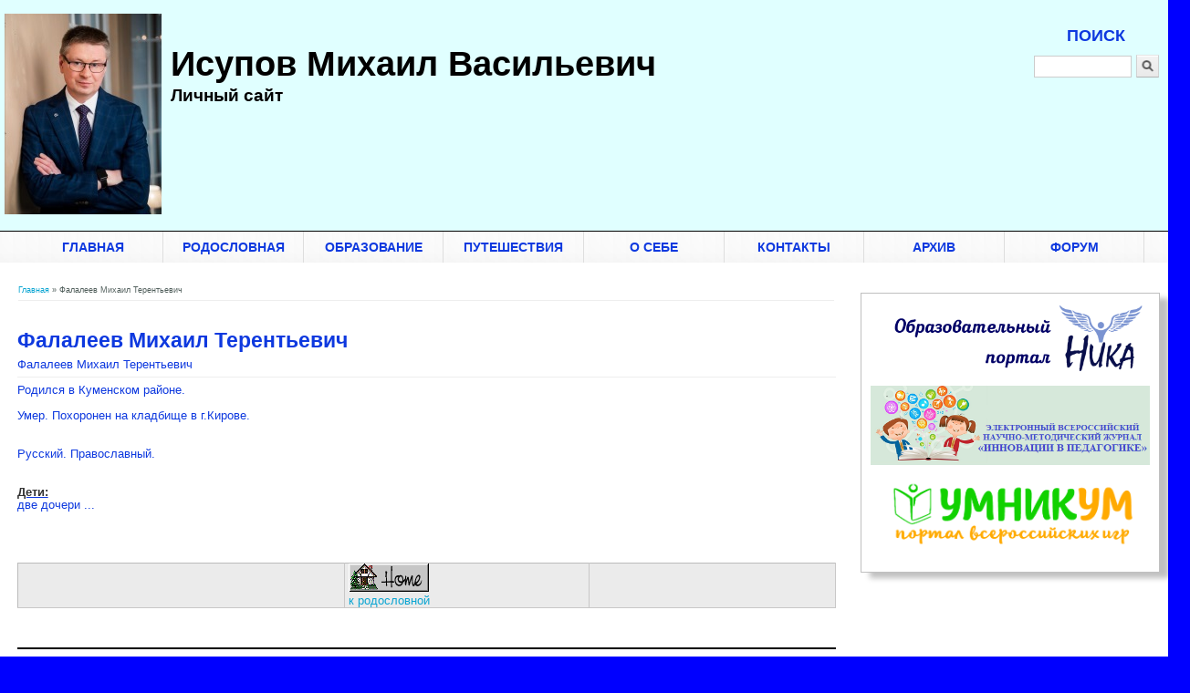

--- FILE ---
content_type: text/html; charset=utf-8
request_url: https://isupov69.ru/sites/default/files/family/family-tree-falaleevy/Falaleev-Mihail-Terentevich.html
body_size: 7279
content:
<!DOCTYPE html>
<html lang="ru" prefix="og: http://ogp.me/ns# article: http://ogp.me/ns/article# content: http://ogp.me/ns/content# profile: http://ogp.me/ns/profile# fb: http://ogp.me/ns/fb#">
<head>
<meta charset="utf-8" />
<meta name="viewport" content="width=device-width" />
<meta name="description" content="Фалалеев Михаил Терентьевич Родился в Куменском районе. Умер. Похоронен на кладбище в г.Кирове. Русский. Православный. Дети: две дочери ...  к родословной" />
<meta name="author" content="http://isupov69.ru" />
<meta name="keywords" content="Родословная, Исупов Михаил, Киров, Вологодская, Вятская, Исуповы, Катаевы, Малиновские, Селезеневы" />
<meta name="robots" content="follow, index" />
<link rel="canonical" href="https://isupov69.ru/sites/default/files/family/family-tree-falaleevy/Falaleev-Mihail-Terentevich.html" />
<link rel="shortlink" href="https://isupov69.ru/node/382" />
<meta property="og:site_name" content="Исупов Михаил Васильевич" />
<meta property="og:type" content="article" />
<meta property="og:url" content="https://isupov69.ru/sites/default/files/family/family-tree-falaleevy/Falaleev-Mihail-Terentevich.html" />
<meta property="og:title" content="Фалалеев Михаил Терентьевич" />
<meta property="og:determiner" content="auto" />
<meta property="og:description" content="Фалалеев Михаил Терентьевич Родился в Куменском районе. Умер. Похоронен на кладбище в г.Кирове. Русский. Православный. Дети: две дочери ...  к родословной" />
<meta property="og:image:alt" content="Фалалеев Михаил Терентьевич" />
<link rel="shortcut icon" href="https://isupov69.ru/favicon.ico" type="image/vnd.microsoft.icon" />
<title>Фалалеев Михаил Терентьевич - Исупов Михаил Васильевич</title>
<style type="text/css" media="all">
@import url("https://isupov69.ru/modules/system/system.base.css?t84slb");
@import url("https://isupov69.ru/modules/system/system.menus.css?t84slb");
@import url("https://isupov69.ru/modules/system/system.messages.css?t84slb");
@import url("https://isupov69.ru/modules/system/system.theme.css?t84slb");
</style>
<style type="text/css" media="all">
@import url("https://isupov69.ru/modules/aggregator/aggregator.css?t84slb");
@import url("https://isupov69.ru/modules/comment/comment.css?t84slb");
@import url("https://isupov69.ru/modules/field/theme/field.css?t84slb");
@import url("https://isupov69.ru/modules/node/node.css?t84slb");
@import url("https://isupov69.ru/modules/poll/poll.css?t84slb");
@import url("https://isupov69.ru/modules/search/search.css?t84slb");
@import url("https://isupov69.ru/modules/user/user.css?t84slb");
@import url("https://isupov69.ru/modules/forum/forum.css?t84slb");
@import url("https://isupov69.ru/sites/all/modules/views/css/views.css?t84slb");
@import url("https://isupov69.ru/sites/all/modules/ckeditor/ckeditor/css/ckeditor.css?t84slb");
</style>
<style type="text/css" media="all">
@import url("https://isupov69.ru/sites/all/libraries/colorbox/example1/colorbox.css?t84slb");
@import url("https://isupov69.ru/sites/all/modules/ctools/css/ctools.css?t84slb");
</style>
<style type="text/css" media="all">
@import url("https://isupov69.ru/sites/all/themes/media_responsive_theme/style.css?t84slb");
@import url("https://isupov69.ru/sites/all/themes/media_responsive_theme/media.css?t84slb");
</style>

<!--[if IE 8 ]>    <html class="ie8 ielt9"> <![endif]-->
<!--[if lt IE 9]><script src="http://html5shiv.googlecode.com/svn/trunk/html5.js"></script><![endif]-->
</head>
<body class="html not-front not-logged-in one-sidebar sidebar-second page-node page-node- page-node-382 node-type-rod i18n-ru">
	<div id="skip-link">
		<a href="#main-content" class="element-invisible element-focusable">Перейти к основному содержанию</a>
	</div>
  	 <!-- /.region -->
	
<div id="header_wrapper">
  <div id="inner_header_wrapper">

    <header id="header" role="banner">

      <div class="top_left">
                  <div id="logo"><a href="/" title="Главная"><img src="https://isupov69.ru/sites/default/files/logo.jpg"/></a></div>
                <h1 id="site-title">
          <a href="/" title="Главная">Исупов Михаил Васильевич</a>
          <div id="site-description">Личный сайт</div>
        </h1>
      </div>

      <div class="top_right">
        
        <div class="search_block">

          <div class="region region-search">
  <div id="block-search-form" class="block block-search">

        <h2 >ПОИСК</h2>
    
  <div class="content">
    <form action="/sites/default/files/family/family-tree-falaleevy/Falaleev-Mihail-Terentevich.html" method="post" id="search-block-form" accept-charset="UTF-8"><div><div class="container-inline">
    <div class="form-item form-type-textfield form-item-search-block-form">
  <label class="element-invisible" for="edit-search-block-form--2">Поиск </label>
 <input title="Введите ключевые слова для поиска." type="text" id="edit-search-block-form--2" name="search_block_form" value="" size="15" maxlength="128" class="form-text" />
</div>
<div class="form-actions form-wrapper" id="edit-actions"><input type="submit" id="edit-submit" name="op" value="Поиск" class="form-submit" /></div><input type="hidden" name="form_build_id" value="form-MVAiAGMWx6_IiGIX3ZfDWTRRDZxx0NEpQ23s_N43Yis" />
<input type="hidden" name="form_id" value="search_block_form" />
</div>
</div></form>  </div>
  
</div> <!-- /.block -->
</div>
 <!-- /.region -->
                  </div>

      </div>

    <div class="clear"></div>

    </header>

          <div class="menu_wrapper">
        <nav id="main-menu"  role="navigation">
          <a class="nav-toggle" href="#">Навигация</a>
          <div class="menu-navigation-container">
            <ul class="menu"><li class="first leaf"><a href="/">Главная</a></li>
<li class="expanded"><a href="/rodoslovnaya">РОДОСЛОВНАЯ</a><ul class="menu"><li class="first expanded"><a href="/isupov-mv-rodoslovnaya">Исупов М.В. (родословная)</a><ul class="menu"><li class="first leaf"><a href="/sites/default/files/family/family-tree/Isupovy.htm" title="">Исуповы</a></li>
<li class="leaf"><a href="/node/85">Катаевы</a></li>
<li class="leaf"><a href="/node/86">Селезеневы</a></li>
<li class="leaf"><a href="/malinovskie">Малиновсие</a></li>
<li class="last leaf"><a href="/node/88">Образцовы</a></li>
</ul></li>
<li class="expanded"><a href="/sites/default/files/family/family-tree-falaleevy.htm" title="">Фалалеева Н.В. (Родословная)</a><ul class="menu"><li class="first leaf"><a href="/falaleevy">Фалалеевы</a></li>
<li class="last leaf"><a href="/node/92">Лалетины</a></li>
</ul></li>
<li class="collapsed"><a href="/node/146">Бессмертный полк</a></li>
<li class="leaf"><a href="/node/144" title="">Все родственники</a></li>
<li class="leaf"><a href="/node/94">Документы</a></li>
<li class="leaf"><a href="/node/580">Родословная в СМИ</a></li>
<li class="last expanded"><a href="/node/145" title="">Краеведение</a><ul class="menu"><li class="first leaf"><a href="/goroda-sela-derevni" title="Деревни, села, города, где проживали или проживают наши родственники (представители моего рода)">Нас. пункты</a></li>
<li class="leaf"><a href="/node/64" title="Приводится описание церквей и соборов, в которых служили или исповедовались наши предки: история, фотографии, клир (с жизнеописанием)">ЦЕРКВИ</a></li>
<li class="last leaf"><a href="/sites/default/files/family/various/teacher.html">Педагоги</a></li>
</ul></li>
</ul></li>
<li class="expanded"><a href="/node/53" title="Образование в г.Кирове">Образование</a><ul class="menu"><li class="first expanded"><a href="/kirovskiy-fiziko-matematicheskiy-licey">Кировский физико-математический лицей</a><ul class="menu"><li class="first leaf"><a href="/node/552" title="">Выпускники</a></li>
<li class="last leaf"><a href="/node/186" title="">Новости лицея</a></li>
</ul></li>
<li class="last expanded"><a href="/node/1" title="Здесь Вы можете познакомиться с моими исследованиями в области методики преподавания физики, научиться решать физические задачи">Физика</a><ul class="menu"><li class="first expanded"><a href="/node/4" title="">МЕТОДИЧЕСКАЯ РАБОТА</a><ul class="menu"><li class="first leaf"><a href="/node/6">МОДЕЛИ УРОКОВ</a></li>
<li class="leaf"><a href="/node/7" title="Наиболее интересные мои публикации по проблемам решения физических задач и организации углубленного изучения физики">ПУБЛИКАЦИИ</a></li>
<li class="last leaf"><a href="/node/8" title="Выступления на научно-практических конференциях">ВЫСТУПЛЕНИЯ</a></li>
</ul></li>
<li class="expanded"><a href="/node/80" title="">Решение задач по физике</a><ul class="menu"><li class="first leaf"><a href="/node/9">Подготовка к ЕГЭ и ГИА</a></li>
<li class="last leaf"><a href="/node/778">Олимпиада</a></li>
</ul></li>
<li class="leaf"><a href="/node/10">ПОЛЕЗНЫЕ ССЫЛКИ</a></li>
<li class="last leaf"><a href="/node/11" title="">ПРИРОДА</a></li>
</ul></li>
</ul></li>
<li class="leaf"><a href="/node/563" title="">Путешествия</a></li>
<li class="expanded"><a href="http://isupov69.ru/about-for-me" title="">О себе</a><ul class="menu"><li class="first leaf"><a href="/node/702">Как стать лучшим в том, что ты делаешь?</a></li>
<li class="leaf"><a href="/moi-kolokolchiki">Мои колокольчики</a></li>
<li class="last leaf"><a href="/node/679" title="события жизни, праздники, победы...">События</a></li>
</ul></li>
<li class="leaf"><a href="/contacts">КОНТАКТЫ</a></li>
<li class="expanded"><a href="/content/chto-bylo-arhiv" title="">Архив</a><ul class="menu"><li class="first expanded"><a href="/node/3">Депутатская деятельность</a><ul class="menu"><li class="first leaf"><a href="/node/27">Работа Думы</a></li>
<li class="leaf"><a href="/node/13">Участие в городских мероприятиях, событиях</a></li>
<li class="last leaf"><a href="/pressa">ПРЕССА О МОЕЙ  ДЕЯТЕЛЬНОСТИ</a></li>
</ul></li>
<li class="last expanded"><a href="/node/2" title="Описание избирательного округа №13. Улицы, дома. Учреждения культуры, образования, медицины">Округ №13</a><ul class="menu"><li class="first leaf"><a href="/node/12" title="">Работа в ОКРУГЕ</a></li>
<li class="collapsed"><a href="/node/14" title="ПАМЯТНИКИ АРХИТЕКТУРЫ. Особо охраняемые природные территории регионального значения">ИНТЕРЕСНОЕ О ФИЛЕЙКЕ</a></li>
<li class="collapsed"><a href="/node/58">Карта округа</a></li>
<li class="leaf"><a href="/node/40">Новости Филейки</a></li>
<li class="last leaf"><a href="/views-gallery%20" title="">Фотогалерея (округ)</a></li>
</ul></li>
</ul></li>
<li class="last leaf"><a href="/forum" title="Форум личного сайта Исупова М.В.
О депутатской деятельности. О вопросах образования. О краеведческих и генеалогических исследованиях. ">ФОРУМ</a></li>
</ul>          </div>
          <div class="clear"></div>
        </nav>
      </div>
    
  </div>
</div>
  
  <div id="container">

    
    <div class="content-sidebar-wrap">

    <div id="content">
              <div id="breadcrumbs"><h2 class="element-invisible">Вы здесь</h2><nav class="breadcrumb"><a href="/">Главная</a> » Фалалеев Михаил Терентьевич</nav></div>
            
      
      <section id="post-content" role="main">
                                <h1 class="page-title">Фалалеев Михаил Терентьевич</h1>                                        <div class="region region-content">
  <div id="block-system-main" class="block block-system">

      
  <div class="content">
                          <span property="dc:title" content="Фалалеев Михаил Терентьевич" class="rdf-meta element-hidden"></span><span property="sioc:num_replies" content="0" datatype="xsd:integer" class="rdf-meta element-hidden"></span>  
      
    
  <div class="content node-rod">
    <div class="field field-name-body field-type-text-with-summary field-label-hidden"><div class="field-items"><div class="field-item even" property="content:encoded"><link href="/sites/default/files/family/style.css" rel="stylesheet" type="text/css" />
<p class="fio">Фалалеев&nbsp;Михаил Терентьевич</p>
<hr size="3" />
<p class="Normal">Родился в Куменском районе.</p>
<p class="Normal">&nbsp;</p>
<p class="Normal">Умер. Похоронен на кладбище в г.Кирове.</p>
<p class="Normal">&nbsp;</p>
<p class="Normal">&nbsp;</p>
<p class="Normal"><i>Русский. Православный. </i></p>
<p class="Normal">&nbsp;</p>
<p class="Normal">
&nbsp;</p>
<p class="Normal"><u><b>Дети: </b></u></p>
<p class="Normal">две дочери ...</p>
<p class="Normal">&nbsp;</p>
<p class="Normal">&nbsp;</p>
<p class="Normal">&nbsp;</p>
<p>&nbsp;</p>
<table align="center" width="100%">
<tbody>
<tr>
<td width="40%">&nbsp;</td>
<td align="center" width="30%"><i><a href="/sites/default/files/family/family-tree-falaleevy.htm"><img border="0" height="31" src="/sites/default/files/family/search.gif" width="88" /><br />
			<span class="center9">к родословной </span></a></i></td>
<td>&nbsp;</td>
</tr>
</tbody>
</table>
<p>&nbsp;</p>
<p>&nbsp;</p>
</div></div></div>  </div>

      <footer>
          </footer>
  
    </div>
  
</div> <!-- /.block -->
</div>
 <!-- /.region -->
      </section> <!-- /#main -->
    </div>
  
      
    </div>

          <aside id="sidebar-second" role="complementary">
        <div class="region region-sidebar-second">
  <div id="block-block-10" class="block block-block">

      
  <div class="content">
    <p><a href="https://оценика.рф" target="_blank"><img alt="Образовательный портал «НИКА»" src="/sites/default/files/picter/logo-nika.png" title="Образовательный портал «НИКА» - творческие и методические конкурсы" style="width: 100%; height: auto;" /></a></p>
<p><a href="https://оценика.рф/ped-inovacii" target="_blank"><img alt="ВСЕРОССИЙСКИЙ НАУЧНО-МЕТОДИЧЕСКИЙ ЖУРНАЛ «ИННОВАЦИИ В ПЕДАГОГИКЕ»" src="/sites/default/files/picter/logo-innovacii.png" title="электронный всероссийский научно-методический журнал «ИННОВАЦИИ В ПЕДАГОГИКЕ»" style="width: 100%; height: auto;" /></a></p>
<p><a href="https://umnik-um.ru" target="_blank"><img alt="Портал всероссийский игр и викторин «УМникУМ»" src="/sites/default/files/picter/logo-umnikum.png" title="Портал всероссийский игр и викторин «УМникУМ» - викторины, олимпиады, тесты" style="width: 100%; height: auto;" /></a></p>
  </div>
  
</div> <!-- /.block -->
</div>
 <!-- /.region -->
      </aside>  <!-- /#sidebar-first -->
    
    <div id="footer_wrapper" class="footer_block top_widget">
          </div>

    
      
</div>

<div id="footer">

  
  <div class="footer_credit">
    <div class="footer_inner_credit">
           <div id="foot">
        <div class="region region-footer">
  <div id="block-block-2" class="block block-block">

      
  <div class="content">
    <div align="center">
<table align="middle" border="0">
<tbody align="center" style="border-top:0" width="255">
<tr>
<td class="center" style="text-align:center;vertical-align:middle;width:30%;">
<!-- Yandex.Metrika informer --><p> <a href="https://metrika.yandex.ru/stat/?id=20826940&amp;from=informer" target="_blank" rel="nofollow"> <img src="https://informer.yandex.ru/informer/20826940/3_1_3580DDFF_1560BDFF_1_pageviews" style="width:88px; height:31px; border:0;" alt="Яндекс.Метрика" title="Яндекс.Метрика: данные за сегодня (просмотры, визиты и уникальные посетители)" /> </a> </p>
<!-- /Yandex.Metrika informer --><!-- Yandex.Metrika counter --><script type="text/javascript">
<!--//--><![CDATA[// ><!--
     (function(m,e,t,r,i,k,a){m[i]=m[i]||function(){(m[i].a=m[i].a||[]).push(arguments)};         m[i].l=1*new Date();         for (var j = 0; j < document.scripts.length; j++) {if (document.scripts[j].src === r) { return; }}         k=e.createElement(t),a=e.getElementsByTagName(t)[0],k.async=1,k.src=r,a.parentNode.insertBefore(k,a)})(window, document,'script','https://mc.yandex.ru/metrika/tag.js', 'ym');ym(20826940, 'init', {webvisor:true, accurateTrackBounce:true, trackLinks:true}); 
//--><!]]>
</script><p> <noscript>
<div><img src="https://mc.yandex.ru/watch/20826940" style="position:absolute; left:-9999px;" alt="" /></div>
<p></p></noscript> </p>
<!-- /Yandex.Metrika counter --></td>
<td border="0" class="center" style="vertical-align: middle; width: 92px;">
<!--LiveInternet counter--><script type="text/javascript">
<!--//--><![CDATA[// ><!--

document.write("<a href='http://www.liveinternet.ru/click' "+
"target=_blank><img src='//counter.yadro.ru/hit?t52.10;r"+
escape(document.referrer)+((typeof(screen)=="undefined")?"":
";s"+screen.width+"*"+screen.height+"*"+(screen.colorDepth?
screen.colorDepth:screen.pixelDepth))+";u"+escape(document.URL)+
";"+Math.random()+
"' alt='' title='LiveInternet: показано число просмотров и"+
" посетителей за 24 часа' "+
"border='0' width='88' height='31'><\/a>")

//--><!]]>
</script><!--/LiveInternet--></td>
</tr>
</tbody>
</table>
</div>
<script>
<!--//--><![CDATA[// ><!--

  (function(i,s,o,g,r,a,m){i['GoogleAnalyticsObject']=r;i[r]=i[r]||function(){
  (i[r].q=i[r].q||[]).push(arguments)},i[r].l=1*new Date();a=s.createElement(o),
  m=s.getElementsByTagName(o)[0];a.async=1;a.src=g;m.parentNode.insertBefore(a,m)
  })(window,document,'script','//www.google-analytics.com/analytics.js','ga');

  ga('create', 'UA-46154422-1', 'isupov69.ru');
  ga('send', 'pageview');


//--><!]]>
</script>  </div>
  
</div> <!-- /.block -->
<div id="block-block-1" class="block block-block">

      
  <div class="content">
    <p><span class="small"><strong>© 2006-2022 Исупов Михаил Васильевич</strong><br />
При публикации материалов сайта ссылка на источник обязательна.</span><br />
<span class="small">E-mail: <a href="mailto:isupov69@yandex.ru">isupov69@yandex.ru</a></span></p>
  </div>
  
</div> <!-- /.block -->
<div id="block-node-syndicate" class="block block-node">

        <h2 >Сбор новостей</h2>
    
  <div class="content">
    <a href="/rss.xml" class="feed-icon" title="Подписка на Сбор новостей"><img typeof="foaf:Image" src="https://isupov69.ru/misc/feed.png" width="16" height="16" alt="Подписка на Сбор новостей" /></a>  </div>
  
</div> <!-- /.block -->
</div>
 <!-- /.region -->
      </div>
         
    <div id="copyright">
     <p class="copyright">Авторские права (Copyright) &copy; 2026, Исупов Михаил Васильевич </p> <p class="credits"> Designed by  <a href="http://www.zymphonies.com">Zymphonies</a></p>
    <div class="clear"></div>
    </div>
  </div>
  </div>
</div>	 <!-- /.region -->
      <script type="text/javascript" src="https://isupov69.ru/sites/all/modules/jquery_update/replace/jquery/1.10/jquery.min.js?v=1.10.2"></script>
<script type="text/javascript" src="https://isupov69.ru/misc/jquery-extend-3.4.0.js?v=1.10.2"></script>
<script type="text/javascript" src="https://isupov69.ru/misc/jquery-html-prefilter-3.5.0-backport.js?v=1.10.2"></script>
<script type="text/javascript" src="https://isupov69.ru/misc/jquery.once.js?v=1.2"></script>
<script type="text/javascript" src="https://isupov69.ru/misc/drupal.js?t84slb"></script>
<script type="text/javascript" src="https://isupov69.ru/misc/form.js?v=7.89"></script>
<script type="text/javascript" src="https://isupov69.ru/sites/default/files/languages/ru_5O9p91AhYOl2_Y7s3WxWLpFzjE92_uDaeZ6flUIHDRg.js?t84slb"></script>
<script type="text/javascript" src="https://isupov69.ru/sites/all/libraries/colorbox/jquery.colorbox-min.js?t84slb"></script>
<script type="text/javascript" src="https://isupov69.ru/sites/all/modules/colorbox/js/colorbox.js?t84slb"></script>
<script type="text/javascript" src="https://isupov69.ru/sites/all/modules/colorbox/js/colorbox_load.js?t84slb"></script>
<script type="text/javascript" src="https://isupov69.ru/sites/all/modules/colorbox/js/colorbox_inline.js?t84slb"></script>
<script type="text/javascript" src="https://isupov69.ru/misc/collapse.js?v=7.89"></script>
<script type="text/javascript" src="https://isupov69.ru/sites/all/themes/media_responsive_theme/js/custom.js?t84slb"></script>
<script type="text/javascript">
<!--//--><![CDATA[//><!--
jQuery.extend(Drupal.settings, {"basePath":"\/","pathPrefix":"","setHasJsCookie":0,"ajaxPageState":{"theme":"media_responsive_theme","theme_token":"BWRVUm1KlbAB5_ko68t-vHGcFc-1MzK7Dt0ea8uFyFM","js":{"sites\/all\/modules\/jquery_update\/replace\/jquery\/1.10\/jquery.min.js":1,"misc\/jquery-extend-3.4.0.js":1,"misc\/jquery-html-prefilter-3.5.0-backport.js":1,"misc\/jquery.once.js":1,"misc\/drupal.js":1,"misc\/form.js":1,"public:\/\/languages\/ru_5O9p91AhYOl2_Y7s3WxWLpFzjE92_uDaeZ6flUIHDRg.js":1,"sites\/all\/libraries\/colorbox\/jquery.colorbox-min.js":1,"sites\/all\/modules\/colorbox\/js\/colorbox.js":1,"sites\/all\/modules\/colorbox\/js\/colorbox_load.js":1,"sites\/all\/modules\/colorbox\/js\/colorbox_inline.js":1,"misc\/collapse.js":1,"sites\/all\/themes\/media_responsive_theme\/js\/custom.js":1},"css":{"modules\/system\/system.base.css":1,"modules\/system\/system.menus.css":1,"modules\/system\/system.messages.css":1,"modules\/system\/system.theme.css":1,"modules\/aggregator\/aggregator.css":1,"modules\/comment\/comment.css":1,"modules\/field\/theme\/field.css":1,"modules\/node\/node.css":1,"modules\/poll\/poll.css":1,"modules\/search\/search.css":1,"modules\/user\/user.css":1,"modules\/forum\/forum.css":1,"sites\/all\/modules\/views\/css\/views.css":1,"sites\/all\/modules\/ckeditor\/ckeditor\/css\/ckeditor.css":1,"sites\/all\/libraries\/colorbox\/example1\/colorbox.css":1,"sites\/all\/modules\/ctools\/css\/ctools.css":1,"sites\/all\/themes\/media_responsive_theme\/style.css":1,"sites\/all\/themes\/media_responsive_theme\/media.css":1}},"colorbox":{"transition":"elastic","speed":"600","opacity":"0.85","slideshow":true,"slideshowAuto":true,"slideshowSpeed":"3500","slideshowStart":"start slideshow","slideshowStop":"stop slideshow","current":"{current} of {total}","previous":"\u00ab Prev","next":"Next \u00bb","close":"Close","overlayClose":true,"returnFocus":true,"maxWidth":"98%","maxHeight":"98%","initialWidth":"","initialHeight":"","fixed":true,"scrolling":true,"mobiledetect":true,"mobiledevicewidth":"480px","file_public_path":"\/sites\/default\/files","specificPagesDefaultValue":"admin*\nimagebrowser*\nimg_assist*\nimce*\nnode\/add\/*\nnode\/*\/edit\nprint\/*\nprintpdf\/*\nsystem\/ajax\nsystem\/ajax\/*"},"jcarousel":{"ajaxPath":"\/jcarousel\/ajax\/views"},"urlIsAjaxTrusted":{"\/sites\/default\/files\/family\/family-tree-falaleevy\/Falaleev-Mihail-Terentevich.html":true}});
//--><!]]>
</script>
</body>
</html>

--- FILE ---
content_type: text/css
request_url: https://isupov69.ru/sites/all/themes/media_responsive_theme/style.css?t84slb
body_size: 6168
content:
html,body,span,applet,object,iframe,h1,h2,h3,h4,h5,h6,p,blockquote,pre,a,abbr,acronym,address,big,cite,code,del,dfn,em,img,ins,kbd,q,s,samp,small,strike,strong,sub,sup,tt,var,b,u,i,center,dl,dt,dd,ol,ul,li,fieldset,form,label,legend,
table,caption,tbody,tfoot,thead,tr,th,td,article,aside,canvas,details,embed,figure,figcaption,footer,header,hgroup,menu,nav,output,ruby,section,summary,time,mark,audio,video{margin:0;padding:0;border:0;font-size:100%;font:inherit;vertical-align:baseline;}
article,aside,details,figcaption,figure,footer,header,hgroup,menu,nav,section{display:block;}
ol,ul{list-style:none;}
table{border-collapse:collapse;border-spacing:0;}
/*
 Clear Floated Elements
*/
.clear{clear:both;display:block;overflow:hidden;visibility:hidden;width:0;height:0;}
.clear:after{clear:both;content:' ';display:block;font-size:0;line-height:0;visibility:hidden;width:0;height:0;}
* html .clear{height:1%;}
/*
 Style HTML Tags
*/
*{-webkit-box-sizing:border-box;-moz-box-sizing:border-box;box-sizing:border-box;}
.auto,#calendar-body{margin:0 auto;}
.blue{color:blue;}
.content a:hover img{background:#F0F0F0;}
.center{text-align:center;}
.field-name-field-image img,.node-teaser img{padding:5px;box-shadow:0 0 3px #EEE;background:#FFF;border:#EEE 1px solid;float:left;margin:2%;max-width:35%;}
.field-name-field-images img{width:48%;margin:1%;float:left;}
.field-name-field-images-vert img{float:left;margin:1%;}
.field-name-field-images-vert{float:left;width:100%;}
.green{color:green;}
.orange{color:orange;}
.red{color:red;}
.sticky-header th,.sticky-table th{border-bottom:3px solid #ccc;padding-right:1em;text-align:left;}
.view-photo-album,.view-photo-album img{width:100%;max-width:300px;margin:0 auto;}
.yellow{color:yellow;}
a:hover{color:#41D0FA;}
abbr,acronym{border-bottom:#999 1px dotted;cursor:help;}
article,aside .block{border:silver 1px solid;box-shadow:10px 6px 6px silver;padding:10px;width:95%;margin:3% auto;}
article footer{margin:2%;font-weight:bold;}
audio{max-width:100%;}
a{color:#0BA5D2;text-decoration:none;}
big{font-size:1.3em;}
blockquote,q{quotes:none;border:1px solid rgb(226,220,220);background:rgb(250,247,247) url(images/quote.png) no-repeat;padding:10px 5px 5px 47px;text-shadow:1px 1px #fff;margin:5px 0;border-radius:7px;}
blockquote:before,blockquote:after,q:before,q:after{content:'';content:none;}
body{font-family:-apple-system,BlinkMacSystemFont,"Segoe UI",Roboto,Helvetica,Arial,sans-serif;color:#515F5C;line-height:110%;background:blue;}
b{font-weight:bold;color:#333;}
cite,em{font-style:italic;}
code{background:rgb(250,250,250);text-shadow:1px 1px #fff;border:1px solid #bbbbbb;display:block;padding:7px;margin:5px 0;border-radius:7px;}
dd{margin-left:30px;margin-bottom:24px;}
del{text-decoration:line-through;}
dt{font-weight:bold;margin-bottom:24px;}
h1,h2,h3,h4,h5,h6{color:#0e39df;font-weight:bolder;margin-bottom:6px;line-height:125%;}
h1{font-size:32px;}
h2{font-size:24px;}
h3{font-size:18px;}
h4{font-size:16px;}
h5{font-size:15px;}
h6{font-size:14px;}
hr{border:none;border-top:#EEE 1px solid;}
img,video{max-width:100%;height:auto;}
ins{background-color:#fdfc9b;text-decoration:none;}
mark{background-color:#fdfc9b;font-style:italic;font-weight:bold;}
ol ol ol ol{list-style:lower-alpha;}
ol ol ol{list-style:lower-roman;}
ol ol{list-style:upper-alpha;margin-bottom:0}
ol{list-style-type:decimal;margin-left:30px;margin-bottom:24px;}
pre{background:#d8d8d8;text-shadow:1px 1px #fff;border:1px solid #bbbbbb;padding:7px;margin:5px 0;border-radius:7px;}
p{color:#0e39df;}
section#post-content{padding:2%;}
strong{font-weight:bold;}
sub{top:.5ex;}sup{bottom:1ex;}
sup,sub{height:0;line-height:1;vertical-align:baseline;position:relative;font-size:10px;}
table{background:#ececec;border:1px solid #bbbbbb;}
table{border-collapse:collapse;border-spacing:0;margin-bottom:15px;width:100%;}
td{background:#ebebeb;color:#747474;text-align:left;padding-left:4px;border-right:1px solid #c8c7c7;border-bottom:1px solid #c8c7c7;}
th,tr,td{vertical-align:middle;}
th{background:#dbdbdb;padding:5px 4px;text-shadow:1px 1px #fff;border-right:1px solid #c8c7c7;color:#333;}
ul ul ul{list-style-type:circle;}
ul ul{list-style-type:square;margin-bottom:0;}
ul{list-style-type:disc;margin-left:15px;margin-bottom:12px;}
video{display:block;}
/*
 Theme Design,Layout and Typography
*/
#container{clear:both;margin:0 auto;max-width:1380px;overflow:hidden;padding:1% 0;background:#fff;-webkit-box-sizing:border-box;-moz-box-sizing:border-box;box-sizing:border-box;}
#header{max-width:1380px;margin:0 auto;background:lightcyan;}
#inner_header_wrapper{margin:0 auto;position:relative;background:blue;}
#logo{float:left;margin:15px 10px 15px 5px;}
#main-menu .nav-toggle{display:none;}
#main-menu a:hover,#main-menu li a.active{color:#fff;background:url("images/menu_bg.png");}
#main-menu a{display:block;color:#0e39df;text-align:center;text-transform:uppercase;font-weight:bold;padding:10px 20px;}
#main-menu li li a.active{background:#EBEBEB;color:#000;}
#main-menu li li a:hover{background:#1E272E;color:#FFF;}
#main-menu li li a{color:#000;min-width:150px;margin:0;background:rgb(235,235,235);border-top:1px solid rgb(206,206,206);font-size:11px;text-align:left;overflow:hidden;padding:5px 10px;font-weight:normal;-webkit-box-sizing:border-box;-moz-box-sizing:border-box;box-sizing:border-box;}
#main-menu li li:first-child > a{border-top:none;}
#main-menu li li{float:none;min-width:190px;padding:0;margin:0;}
#main-menu li ul ul{margin:-33px 0 0 190px !important;}
#main-menu li ul{display:none;position:absolute;z-index:9999;min-width:190px;height:auto;padding:0;margin:0;border:1px solid rgb(221,221,221);}
#main-menu li.expanded,#main-menu li.collapsed,#main-menu li.leaf{margin:0;padding:0;}
#main-menu li:hover > ul,#main-menu li li:hover > ul,#main-menu li li li:hover > ul{display:block;}
#main-menu li{background:none;border-right:1px solid rgb(222,222,222);position:relative;float:left;padding:0;margin:0;}
#main-menu ul li.leaf,#main-menu ul li.expanded,#main-menu ul li.collapsed{list-style:none;}
#main-menu ul li:first-child{padding-left:0;}
#main-menu ul.menu li li{border:0;}
#main-menu ul.menu li{margin:0;}
#main-menu ul{float:left;padding:0;margin:0;list-style:none;font-size:14px;display:inline-flex;justify-content:center;width:100%;}
#main-menu{max-width:1380px;margin:0 auto;position:relative;z-index:11;top:0;background:#000;margin-bottom:-15px;background:url(images/menu_bg_hover.png);}
#sidebar-first{color:#888;float:left;}
#sidebar-second{color:#888;float:right;}
#site-description{margin:0;clear:both;line-height:150%;}
#site-title a,#site-description{color:black !important;font-weight:800;}
#site-title{margin:5% 0;font-size:30px;}
#slider .entry-container{float:right;max-width:50%;}
#slider .entry-header,#slider .entry-summary{margin-left:5%;}
#slider .entry-title{margin-left:0;margin-bottom:15px;}
#slider .post{padding:1.83%;margin:0;box-shadow:none;background:none;}
#slider .slide-image{max-width:49%;padding:0.47%;background:#E9E9E9;}
#slider .slides > li{display:none;position:relative;margin:0;}
#slider .slides li:first-child{display:list-item;}
#slider a:active{outline:none;}
#slider{background:transparent;position:relative;box-shadow:none;overflow:visible;}
.content-sidebar-wrap #content{display:inline;margin-bottom:2.7%;}
.content-sidebar-wrap{float:left;width:100%;}
.drop-down-arrow{display:block;width:0;height:0;margin:6px 0 0 3px;border-top:5px solid #aaa;border-left:transparent 5px solid;border-right:transparent 5px solid;}
.drop-down-toggle{position:absolute;top:7px;right:16px;display:none;width:20px;height:20px;border-radius:15px;background:rgb(73,71,71);border:rgb(170,170,170) 2px solid;}
.flex-control-nav li a.active,.flex-control-nav li a:hover{background:#fff;}
.flex-control-nav li a{display:block;width:24px;height:24px;box-shadow:0 0 3px #999;cursor:pointer;background:#e9e9e9;color:#333;font-weight:bold;line-height:24px;}
.flex-control-nav li:first-child{margin:0;}
.flex-control-nav li{display:inline-block;margin:0 0 0 15px;}
.flex-control-nav{position:absolute;right:4%;bottom:7.3%;text-align:center;}
.flex-pauseplay span{text-transform:capitalize;}
.nivo-caption h2{color:rgb(51,50,50);}
.nivo-caption p{padding-left:0;color:rgb(87,83,83);}
.nivo-caption{background:#03A6D0;line-height:130%;top:0;margin:0;right:0;left:auto;padding:20px;color:#FFF;width:30%;font-size:14px;}
.region-slideshow{padding:1% 0;}
.slider-wrapper #slider{position:relative;overflow:hidden;margin:0 auto;overflow:hidden;position:relative;z-index:1;width:100%;-webkit-box-sizing:border-box;-moz-box-sizing:border-box;box-sizing:border-box;}
.slides,.flex-control-nav{margin:0;padding:0;list-style:none;}
.slides:after{content:".";display:block;clear:both;visibility:hidden;line-height:0;height:0;}
.slides{width:100%;overflow:hidden;}
.theme-default .nivo-controlNav a:hover img{background:#999;}
.theme-default .nivo-controlNav{padding:20px 0 0 0;}
.top_left{float:left;width:80%;}
.top_right{float:right;width:20%;}
aside #user-login-form .form-actions{padding-top:0;}
aside #user-login-form input.form-text{width:90%;}
ul.menu li,ul.links li,.item-list ul li{background:url("images/marker.png") no-repeat scroll 4px center rgba(0,0,0,0);list-style:none outside none;margin:0 0 2px;padding:0 0 0 15px;text-align:left;}
ul.menu{padding:0;margin:5px 0 5px 0;}
/* 3 columns */
.all-rod{font-size:13px !important;line-height:150%;}
body.two-sidebars .content-sidebar-wrap{width:80%;}
body.two-sidebars #content{width:75%;}
body.two-sidebars #sidebar-first{width:24%;}
body.two-sidebars #sidebar-second{width:19%;}
/* 2 columns:sidebar-first */
body.sidebar-first .content-sidebar-wrap{width:100%;}
body.sidebar-first #content{width:80%;}
body.sidebar-first #sidebar-first{width:26%;}
/* 2 columns:sidebar-second */
#footer-area .block > h2{margin-bottom:10px;font-size:16px;font-weight:bold;color:#fff;}
#footer-area ul.menu li a.active{color:#ddd;}
#head,#content,#sidebar-second,#sidebar-first{margin-top:10px;}
.block > h2{font-size:18px;margin:5px 0px;padding-bottom:4px;text-align:center;}
.breadcrumb{margin:10px 20px;margin-bottom:10px;border-bottom:#eee 1px solid;font-size:70%;}
.links{color:#000;margin-top:10px;}
.nivo-directionNav{position:absolute;bottom:55px;left:8px;}
.region-front-welcome h2,.region-front-welcome p{color:#fff;}
.region-front-welcome{margin:1% 3%;background:#84B41D;color:#FFF;padding:2% 3%;height:130px;border:5px solid #F0F0F0;overflow:hidden;}
.submitted{-moz-border-radius:4px;-webkit-border-radius:4px;background:rgb(247,247,247);border:1px solid rgb(236,236,236);border-radius:4px;clear:both;color:rgb(56,56,56);display:inline-block;margin-bottom:5px;padding:2px 8px;}
.theme-default .nivo-caption p,.theme-default .nivo-caption h3,.theme-default .nivo-caption h2,.theme-default .nivo-caption h1{color:#fff;}
.theme-default .nivo-directionNav a{background:url("images/arrows.png") no-repeat;opacity:9 !important;}
.theme-default a.nivo-nextNav:hover{background-position:-30px bottom;}
.theme-default a.nivo-nextNav{background-position:-30px 0;}
.theme-default a.nivo-nextNav{left:45px;}
.theme-default a.nivo-prevNav:hover{background-position:left bottom;}
body.sidebar-second #content{width:100%;}
body.sidebar-second #sidebar-second{width:27%;}
body.sidebar-second .content-sidebar-wrap{width:73%;}
ul.links{margin:0;}
/*-------------------------------------------*
/* Fix CKEditor style
/*-------------------------------------------*/
table.cke_editor{background:transparent;border:0;}
table.cke_editor td{background:transparent;padding:0;border:0;}
/*-------------------------------------------*
/* Poll,Buttons,Form
/*-------------------------------------------*/
.form-submit{cursor:pointer;margin:5px;}
.form-text{padding:4px 5px;}
.poll .vote-form .choices .title{font-size:14px;font-weight:normal;line-height:2;}
.poll .vote-form .choices{margin:0;}
input.form-checkbox,input.form-radio{vertical-align:baseline;}
/*-------------------------------------------*
/* Menus and item lists 
/*-------------------------------------------*/
.item-list ul{margin:0;padding:0;}
ul.inline{clear:both;}
/*-------------------------------------------*
/* Admin Tabs
/*-------------------------------------------*/
.tabs-wrapper{border-bottom:1px solid #b7b7b7;margin:0 0 5px 0;}
ul.primary{border:none;margin:0;padding:0;}
ul.primary li{float:left;}
ul.primary li a{background:none;border:none;display:block;float:left;line-height:1.5385em;margin:0;padding:0 1em;border-radius:4px 4px 0 0;margin-right:5px;}
ul.primary li a:hover,ul.primary li a.active{background:#666;border:none;color:#fff;}
ul.primary li a:hover{background:#888;text-decoration:none;}
ul.secondary{background:#666;border-bottom:none;clear:both;margin:0;padding:0;}
ul.secondary li{border-right:none;}
ul.secondary li a,ul.secondary li a:link{border:none;color:#ccc;display:block;float:left;line-height:1.5385em;padding:0 1em;}
ul.secondary li a:hover,ul.secondary li a.active{background:#888;color:#fff;text-decoration:none;}
ul.secondary a.active{border-bottom:none;}
/*-------------------------------------------*
/* Tabs and Tags
/*-------------------------------------------*/
.field-name-field-tags{margin:0 0 10px 0;}
.field-name-field-tags a{display:inline-block;background:url(images/tag.png) no-repeat;padding:0px 8px 0 16px;height:22px;text-shadow:1px 1px #fff;border-radius:2px;font-size:12px;}
.field-name-field-tags .field-item{margin:0 1em 0 0;}
.field-name-field-tags div{display:inline;}
/*-------------------------------------------*
/* Profile
/*-------------------------------------------*/
.profile{margin:1.5385em 0;}
.profile dd{margin-bottom:1.5385em;}
.profile h3{border:none;}
.profile dt{margin-bottom:0;}
.password-parent{width:36em;}
/*-------------------------------------------*
/* Navigation
/*-------------------------------------------*/
.item-list .pager li{background:#cfcfcf;border-radius:3px;margin-right:4px;text-shadow:1px 1px #fff;}
/*-------------------------------------------*
/* Forum
/*-------------------------------------------*/
#forum .container a{color:#000;font-weight:bold;}
#forum .container{background:#a1a1a1;color:#fff;}
#forum .name a{font-size:16px;}
#forum .submitted{font-size:12px;background:transparent;padding:0;}
#forum .title{font-size:16px;}
#forum div.indent{margin-left:2px;}
#forum td.forum .icon,#forum .icon div{background:url(images/no-new-posts.png) no-repeat;width:35px;height:35px;}
#forum th a{color:#fff;}
#forum th{background:#434343;text-shadow:none;color:#fff;}
.field-name-taxonomy-forums div{display:inline;margin-top:4px;}
.forum-starter-picture{float:left;padding:4px;border:1px solid #d9d9d9;margin:5px 7px 5px 0;}
/* Images */
img.scale-with-grid{max-width:100%;height:auto;}
img{outline:0;}
/* Comments */
.comment .attribution .username{white-space:nowrap;}
.comment .attribution img{margin:0;border:1px solid #d3d7d9;}
.comment .attribution{display:table-cell;padding:0 35px 0 0;vertical-align:top;overflow:hidden;}
.comment .comment-arrow{background:url(images/comment-arrow.gif) no-repeat 0 center transparent;border-left:1px solid;border-right:1px solid;height:40px;margin-left:-36px;margin-top:15px;position:absolute;width:20px;}
.comment .comment-submitted .comment-permalink{font-size:0.786em;text-transform:lowercase;}
.comment .comment-submitted .comment-time{font-size:0.786em;}
.comment .comment-submitted p{margin:4px 0;font-size:1.071em;line-height:1.2;}
.comment .comment-text .comment-arrow{border-left:1px solid #ffffff;border-right:1px solid #ffffff;}
.comment .comment-text{padding:0 25px 10px 35px;display:table-cell;vertical-align:top;position:relative;width:100%;border-left:1px solid #d3d7d9;}
.comment .content{font-size:0.929em;line-height:1.6;}
.comment .indented{margin-left:40px;}
.comment div.user-picture img{margin-left:0;}
.comment h2.title{margin-bottom:1em;}
.comment-unpublished{margin-right:5px;padding:5px 2px 5px 5px;}
.comment{margin-bottom:20px;display:table;vertical-align:top;}
/* -------------- Form Elements ------------- */
.fieldset-wrapper{margin-top:25px;}
.filter-guidelines{padding:0 1.5em 0 0.5em;}
.filter-help a{font-size:0.857em;padding:2px 20px 0;}
.filter-wrapper .form-item label{margin-right:10px;}
.filter-wrapper .form-item{padding:0 0 0.5em 0.5em;}
.filter-wrapper{top:0;padding:1em 0 0.2em;-khtml-border-radius-topright:0;-khtml-border-radius-topleft:0;-moz-border-radius-topright:0;-moz-border-radius-topleft:0;-webkit-border-top-left-radius:0;-webkit-border-top-right-radius:0;border-top-left-radius:0;border-top-right-radius:0;}
.form-actions{padding-top:10px;}
.form-item label{font-size:0.929em;}
.form-item{margin-bottom:1em;margin-top:2px;}
.form-type-radio .description,.form-type-checkbox .description{margin-left:2px;}
.form-type-radio label,.form-type-checkbox label{margin-left:4px;}
.node-form .vertical-tabs .fieldset-wrapper{margin-top:0;}
.password-suggestions ul li{margin-left:1.2em;}
fieldset .fieldset-description{margin-top:5px;margin-bottom:1em;line-height:1.4;font-style:italic;}
fieldset .fieldset-wrapper{padding:0 10px;}
fieldset legend{background:#dbdbdb;border:1px solid #ccc;border-bottom:none;display:block;height:2em;left:-1px;line-height:2;padding:0;position:absolute;text-indent:10px;text-shadow:0 1px 0 #fff;top:-12px;width:100%;-khtml-border-radius-topleft:4px;-moz-border-radius-topleft:4px;-webkit-border-top-left-radius:4px;border-top-left-radius:4px;-khtml-border-radius-topright:4px;-moz-border-radius-topright:4px;-webkit-border-top-right-radius:4px;border-top-right-radius:4px;}
fieldset.collapsed legend{-khtml-border-radius:4px;-moz-border-radius:4px;-webkit-border-radius:4px;border-radius:4px;}
fieldset.collapsed{background:transparent;-khtml-border-radius:0;-moz-border-radius:0;-webkit-border-radius:0;border-radius:0;}
fieldset{background:#ffffff;border:1px solid #cccccc;margin-top:10px;margin-bottom:32px;padding:0 0 10px;position:relative;top:12px;/* Offsets the negative margin of legends */-khtml-border-radius:4px;-moz-border-radius:4px;-webkit-border-radius:4px;border-radius:4px;}
input,textarea{font-size:0.929em;}
input.form-text,textarea.form-textarea,select.form-select{border:1px solid #ccc;}
input{margin:2px 0;padding:4px;}
textarea.form-textarea,select.form-select{padding:4px;}
textarea{line-height:1.5;}
/* Form Buttons */
#block-search-form .content{margin-top:0;}
#block-search-form{padding:10px;overflow:hidden;}
#copyright p{margin:0;}
#copyright{clear:both;padding:1% 0 0px;}
#footer #footer-area .column p{color:#fff;}
#footer a:hover{color:#0BA5D2;}
#footer a{color:#41D0FA;}
#footer-area .column a:hover{color:#000;}
#footer-area .column a{color:#004357;}
#footer-area .column-title{color:#e0e0e0;}
#footer-area .column:first-child{margin-left:0;}
#footer-area .column:last-child{float:right;}
#footer-area .column{float:left;width:24.2%;margin:0 0 0% 1%;color:#fff;padding:1%;}
#footer-area{position:relative;padding:1.76% 0% 0 0%;}
#footer_wrapper{max-width:1380px;margin:0 auto;}
#footer{clear:both;background:url("images/footer_bg.png") repeat-x scroll 0 0 #0BA5D2;border-top:1px solid #CFD7DB;}
#search-block-form .form-actions input{margin:1px 0;border-radius:0;}
#search-block-form .form-actions{float:left;padding:0;}
#search-block-form input.form-submit,#search-form input.form-submit{margin-left:0;margin-right:0;height:25px;width:25px;padding:0;cursor:pointer;text-indent:-9999px;border-color:#e4e4e4 #d2d2d2 #b4b4b4;background:url(images/search-button.png) no-repeat center top;overflow:hidden;}
#search-block-form input.form-submit:hover,#search-block-form input.form-submit:focus,#search-form input.form-submit:hover,#search-form input.form-submit:focus{background-position:center bottom;}
#search-form .form-item-keys label{display:block;}
#search-form input#edit-keys,#block-search-form .form-item-search-block-form input{float:left;margin-right:5px;width:9em;}
#top-area .block p{margin:0;}
#top-area .block{margin:0;}
#top-area .column .content{padding:10px;}
#top-area .column-title{color:#e0e0e0;}
#top-area .column:first-child{margin-left:0;}
#top-area .column:last-child{float:right;margin-right:0;}
#top-area .column{float:left;width:32.3%;margin:1.8% 0;margin:0 5px;}
#top-area h2{padding:9px 10px 0px 10px;color:rgb(114,114,114);margin-bottom:0;font-size:16px;margin:0;font-weight:bold;}
#top-area li{border-bottom:#555 1px dashed;}
#top-area{clear:both;margin-bottom:1%;position:relative;}
.bottom_widget #footer-area .column{width:32.5%;}
.btn.blue{background:blue;}
.btn.green{background:green;}
.btn.orange{background:orange;}
.btn.red{background:red;}
.btn.yellow{background:yellow;}
.clients{height:71px;}
.copyright{float:left;max-width:728px;}
.credits{float:right;max-width:370px;margin-right:12px;text-align:right;}
.footer_block #footer-area .block > h2{color:#727272;}
.footer_block .column{border:1px solid #F0F0F0;}
.footer_block{clear:both;}
.footer_credit{color:#777;overflow:auto;padding:10px 0;background:#000;}
.footer_inner_credit{max-width:1380px;margin:0 auto;}
.page-blog article footer{background:#F3F3F3;padding:5px 10px;border:1px solid #E7E7E7;}
.page-blog article{padding-bottom:40px;border-bottom:1px solid #F0F0F0;margin-bottom:40px;}
.region-user-menu h2{display:none;}
.region-user-menu ul li.last{border:0;padding-right:0;}
.region-user-menu ul li{display:inline-block;background:none;padding:0 10px;border-right:1px solid #636363;line-height:100%;}
.search-results .search-snippet-info{padding-left:0;}
.search-results li:last-child{border-bottom:none;padding-bottom:none;margin-bottom:1em;}
.search-results li{border-bottom:1px solid #d3d7d9;padding-bottom:0.4285em;margin-bottom:0.5em;}
.search_block{margin:8px 0;}
.social-icons li img:hover{opacity:.6;}
.social-icons li img{display:block;}
.social-icons li{display:inline-block;list-style:none;background:none;padding:3px 0;margin:0;}
.social-icons ul{margin:0;}
.social-icons{float:right;}
.top_right .region-search{float:right;margin:5px 0 4px 11px;}
.top_right .region-user-menu ul.menu{float:right;}
.top_right .region-user-menu{overflow:hidden;width:100%;}
.top_right ul.menu li a.active{color:#6CDCFF;}
.top_widget #footer-area .column{width:49.5%;}
a.btn:hover{opacity:.7;color:#fff;}
a.btn{display:inline-block;color:#FFF;margin:10px 0 0;text-align:center;padding:5px 10px;font-size:14px;cursor:pointer;}
a.read_more:hover{background:green;}
a.read_more{background:#00AC00;padding:5px 9px;text-decoration:none;margin:10px 0;border:0 !important;}
button,input[type="submit"],input[type="reset"],input[type="button"]{background-image:-ms-linear-gradient(top,#FFFFFF 0%,#E3E3E3 100%);background-image:-moz-linear-gradient(top,#FFFFFF 0%,#E3E3E3 100%);background-image:-o-linear-gradient(top,#FFFFFF 0%,#E3E3E3 100%);background-image:-webkit-gradient(linear,left top,left bottom,color-stop(0,#FFFFFF),color-stop(1,#E3E3E3));background-image:-webkit-linear-gradient(top,#FFFFFF 0%,#E3E3E3 100%);background-image:linear-gradient(top,#FFFFFF 0%,#E3E3E3 100%);filter: progid:DXImageTransform.Microsoft.gradient(startColorstr='#FFFFFF',endColorstr='#E3E3E3');border:1px solid #dbdbdb;-moz-border-radius:4px;-webkit-border-radius:4px;-o-border-radius:4px;-ms-border-radius:4px;-khtml-border-radius:4px;border-radius:4px;-moz-box-shadow:inset 0 1px 0 0 white;-webkit-box-shadow:inset 0 1px 0 0 white;-o-box-shadow:inset 0 1px 0 0 white;box-shadow:inset 0 1px 0 0 white;color:#333333;text-shadow:0 1px 0 white;position:relative;font-weight:bold;padding:5px 1em 6px 1em;}
button:hover,input[type="submit"]:hover,input[type="reset"]:hover,input[type="button"]:hover{background-image:-ms-linear-gradient(top,#DBDBDB 0%,#F2F2F2 100%);background-image:-moz-linear-gradient(top,#DBDBDB 0%,#F2F2F2 100%);background-image:-o-linear-gradient(top,#DBDBDB 0%,#F2F2F2 100%);background-image:-webkit-gradient(linear,left top,left bottom,color-stop(0,#DBDBDB),color-stop(1,#F2F2F2));background-image:-webkit-linear-gradient(top,#DBDBDB 0%,#F2F2F2 100%);background-image:linear-gradient(top,#DBDBDB 0%,#F2F2F2 100%);filter: progid:DXImageTransform.Microsoft.gradient(startColorstr='#DBDBDB',endColorstr='#F2F2F2');-moz-box-shadow:inset 0 1px 0 0 white;-webkit-box-shadow:inset 0 1px 0 0 white;-o-box-shadow:inset 0 1px 0 0 white;box-shadow:inset 0 1px 0 0 white;cursor:pointer;}
ol.search-results{padding-left:0;}

--- FILE ---
content_type: text/css
request_url: https://isupov69.ru/sites/all/themes/media_responsive_theme/media.css?t84slb
body_size: 1374
content:
@media screen and (min-width:1152px){
.ya-share2__container_size_m .ya-share2__badge .ya-share2__icon{height:2vw!important;width:2vw!important;background-size:2vw!important;}
}
@media screen and (max-width:1152px){
#wrapper {max-width:960px;}
#top-area .column:last-child{margin-right:0;}
#copyright{padding:0 10px;}
}
@media screen and (min-width:960px){
#site-title a{font-size:3vw;}#site-description{font-size:1.5vw;}
body{font-size:1vw;}
#main-menu li{font-size:14px;min-width:12%;}
.node h2.title,.page-title{font-size:1.8vw;}
}
@media screen and (max-width:960px){
#footer_wrapper,#top-area{padding:0 15px;}
#main-menu a{padding:13px 6px;}
#sidebar-first,#sidebar-second,#head,#foot{padding:0 3.52%;}
#sidebar-first{clear:both;}
#site-description{font-size:15px;}
#top-area .column{width:32%;}
.block{margin-bottom:2%;}
.content-sidebar-wrap #content{margin:0;}
.content-sidebar-wrap,#content,#sidebar-first,#sidebar-second{float:none;width:100%!important;}
.region-front-welcome{margin:1% 2%;}
}
@media (min-width:960px) and (max-width:640px){
#footer_wrapper,#top-area{padding:0;}
#main-menu a{width:100%;padding:8px 0;color:rgb(153, 153, 153);border-bottom:1px solid #1e262d;border:1px solid rgb(222, 222, 222);}
#main-menu li{font-size:12px;min-width:10%;}
#site-title a{font-size:4vw;}
.content-sidebar-wrap #content{float:left;width:auto;}
.content-sidebar-wrap,#sidebar-first,#sidebar-second{float:none;width:auto;}
.node h2.title,.page-title{font-size:3vw;}
.region-front-welcome{padding:10px;}
body{font-size:2vw;}
}
@media screen and (min-width:641px){
#site-description{display:table-cell;}
}
@media screen and (max-width:640px){
#footer-area .column,#top-area .column{margin:10px;}
#logo{margin:13px 10px;}
#main-menu .nav-toggle{display:block;font-size:13px;font-weight:bold;}
#main-menu a:hover, #main-menu li a.active{color:rgb(80, 77, 77);text-decoration:none;background:url(images/menu_bg_hover.png);}
#main-menu li li .drop-down-toggle{top:5px;}
#main-menu li li a {text-align:center;}
#main-menu li ul ul {margin:0 !important;border:0;}
#main-menu li ul {position:static;border:0;}
#main-menu li:hover > ul,#main-menu li li:hover > ul,#main-menu li li li:hover > ul{display:none;}
#main-menu ul {display:none;} 
#main-menu ul,#main-menu li{float:none;max-width:100%;}
#main-menu ul.menu li{background:url(images/menu_bg_hover.png);}
#main-menu{border:0;}
#sidebar-first .block,#sidebar-second .block,#footer-area .column,#top-area .column{float:none!important;width:auto!important;margin-left:0;}
#site-title a{font-size:6vw;}.node h2.title,.page-title{font-size:4vw;}
#slider .entry-container{position:absolute;left:4%;bottom:6.3%;}
#slider .entry-header,#slider .entry-summary{margin:0;}
#slider .entry-summary p{max-height:84px;overflow:hidden;}
#slider .entry-summary{max-width:61.8%;}
#slider .entry-title a,#slider .entry-summary{display:inline-block;padding:1% 3%;background:rgba(255, 255, 255, 0.75);}
#slider .entry-title{margin-bottom:0;}
#slider .slide-image{float:none;display:block;max-width:100%;padding:0;margin:0;box-shadow:none;}
#top-area .column:first-child,#footer-area .column:first-child{margin:10px;}
.copyright,.credits {float:none;text-align:left;}
.drop-down-toggle,.theme-default .nivo-controlNav{display:block;}
.flex-control-nav li a{box-shadow:none;background:rgba(255, 255, 255, 0.75);}
.flex-control-nav li:first-child{margin:0;}
.flex-control-nav li{margin:0 0 0 10px;}
.front .content-sidebar-wrap{margin:0;}
.nivo-caption h2{font-size:14px;margin:0;}
.nivo-caption h3{font-size:16px;margin:0;}
.nivo-caption{bottom:0;padding:5px;font-size:13px;line-height:15px;margin:0;width:100%;}
.nivo-directionNav,.top_right{display:none;}
.theme-default .nivo-controlNav{padding-top:10px;}
.top_left{text-align:center;}
body{margin-top:0;font-size:3vw;}
}
@media (min-width:640px) and (max-width:440px){
#copyright{padding:0 12px;}
#site-description {padding-bottom:18px;}
#site-title {padding-top:18px;}
}
@media screen and (max-width:440px){
#copyright{padding:0 5px;}
#header{padding-top:15px;}
#logo img{max-width:85%;text-align:center;}
#logo {text-align:center;width:100%;margin:8px 0;text-align:center;}
#site-title a,#site-description{width:100%;text-align:center;}
#site-title{font-size:18px;display:inline-block;margin:10px 0 0 0;padding:0;width:100%;}
#top-area h2{font-size:14px;}
.block > h2{font-size:18px;}
.block-menu ul{float:none;text-align:center;}
.menu_wrapper{margin-top:10px;}
.nivo-caption{white-space:nowrap;text-overflow:ellipsis;position:relative;}
.node{margin-top:5px;}
.social-icons li img{display:inline-block;}
.social-icons li{padding:0px;text-align:center;}
.social-icons ul{text-align:center;}
.social-icons{position:inherit;width:100%;}
.top_left,.top_right,.search_block,.region-user-menu{width:100%;}
.top_right .region-search{width:100%;padding:0 31%;}
.top_right .region-user-menu ul.menu{float:none;}
input.form-text, select.form-select {width:93%;}
textarea.form-textarea{width:100%;}
}

--- FILE ---
content_type: text/css
request_url: https://isupov69.ru/sites/default/files/family/style.css
body_size: 368
content:

#page_wrapper{
        margin: 0 auto;
        width:800px;
}

header{
        width:100%;
        border-bottom: 1px solid black;
}

#left_column{
        float:left;
        width:200px;
        border-right: 1px solid black;
}

#article_wrapper{
        margin-left:210px;
        border-right: 1px solid black;
}

footer{
        border-top: 1px solid black;
        border-bottom: 1px solid black;
}

 .mystyle img {float:left; border:1px solid #000; padding:1px; margin:0 5px 0 0}

--- FILE ---
content_type: text/plain
request_url: https://www.google-analytics.com/j/collect?v=1&_v=j102&a=926861667&t=pageview&_s=1&dl=https%3A%2F%2Fisupov69.ru%2Fsites%2Fdefault%2Ffiles%2Ffamily%2Ffamily-tree-falaleevy%2FFalaleev-Mihail-Terentevich.html&ul=en-us%40posix&dt=%D0%A4%D0%B0%D0%BB%D0%B0%D0%BB%D0%B5%D0%B5%D0%B2%20%D0%9C%D0%B8%D1%85%D0%B0%D0%B8%D0%BB%20%D0%A2%D0%B5%D1%80%D0%B5%D0%BD%D1%82%D1%8C%D0%B5%D0%B2%D0%B8%D1%87%20-%20%D0%98%D1%81%D1%83%D0%BF%D0%BE%D0%B2%20%D0%9C%D0%B8%D1%85%D0%B0%D0%B8%D0%BB%20%D0%92%D0%B0%D1%81%D0%B8%D0%BB%D1%8C%D0%B5%D0%B2%D0%B8%D1%87&sr=1280x720&vp=1280x720&_u=IEBAAAABAAAAACAAI~&jid=1330476573&gjid=1013056648&cid=2016762722.1768804079&tid=UA-46154422-1&_gid=2123207979.1768804079&_r=1&_slc=1&z=453151140
body_size: -449
content:
2,cG-J1MLVCPRFN